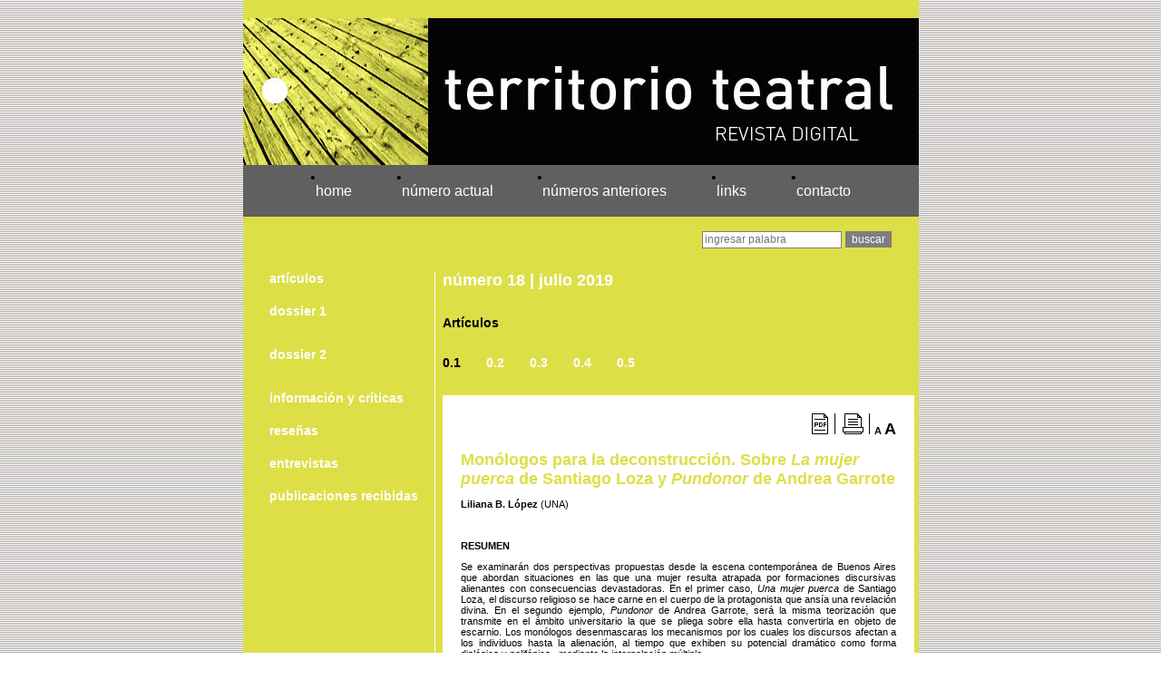

--- FILE ---
content_type: text/html; charset=UTF-8
request_url: http://territorioteatral.org.ar/numero/18/articulos/monologos-para-la-deconstruccion-sobre-la-mujer-puerca-de-santiago-loza-y-pundonor-de-andrea-garrote-liliana-b-lopez
body_size: 34786
content:
<!DOCTYPE html>
<html lang="en">
<head>
    <meta charset="utf-8">
    <meta http-equiv="X-UA-Compatible" content="IE=edge">
    <meta name="viewport" content="width=device-width, initial-scale=1">

    <meta name="keywords" content="Teatro, conexión en red, percepción, imagen,hipervínculo, heterogeneidad,Arte,Moda,Contracultura, Cuerpo, Señales Bioeléctricas, Performance Artística, Micromovimiento,laboratorio, teatro de objetos, objeto documental, Shaday Larios, Dibujos Urgentes, Arte y política,Insepulto, Memoria, Eugenia Bekeris, Paula Doberti, resistencia,praxis,escena teatral, teoría y práctica,Testigo,Testiminio,Teatro documental,Actor-documento,Lola Arias, Teatro, Argentina
Indígena, Alteridad, Historia, Teatro argentino, Circo criollo, Mito, Intertextualidad,Orígenes del teatro, Theater,Network connection,perception, image, hyperlink, heterogeneity,Art,Fashion,Counterculture, Body, Bioelectric Signals, Artistic Performance, Micromotion,laboratory, theater of objects, documentary object, Shaday Larios, Urgent Drawings, Art and
politics, Insepult, Memory,Resistence,theatre scene,practice and theory, Witness,Testimony,Documentary theater,Actor-document,Theater,Argentina Indigenous, Alterity,History,Theatre,Circus,Myths,Origin of drama,Intertextuality">

    <!-- CSRF Token -->
    <meta name="csrf-token" content="SRImaNymxt2huGhOh3q290KhJ6sm5Y7u8iNrd00r">

    
    <title>Territorio Teatral - Monólogos para la deconstrucción. Sobre La mujer puerca de Santiago Loza y Pundonor de Andrea Garrote. Liliana B. López</title>

    <!-- Styles -->
    
    <link href="http://territorioteatral.org.ar/css/styles.css" rel="stylesheet">

    <!-- Scripts -->
    <script>
        window.Laravel = {"csrfToken":"SRImaNymxt2huGhOh3q290KhJ6sm5Y7u8iNrd00r"}    </script>

    
    <script type="text/javascript" src="http://territorioteatral.org.ar/js/jquery-3.1.1.min.js"></script>

        

    <style>
        body {
            margin-left: 0px;
            margin-top: 0px;
            margin-right: 0px;
            margin-bottom: 0px;
            background-image: url('/img/back_ground.gif');
        }
        .flexcontainer {
            background-color:#dddf47 !important; ;
        }
        #divToPrint {
            font-weight: normal;
        }
    </style>
</head>
<body>

    

        <div class="flexcontainer">
        <div id="banner">
    
        <img src="http://territorioteatral.org.ar/img/header_2.jpg" alt="">
    
</div>        <div id="nav">

    <li style="margin-left: 50px"><span style="color: black; position:relative; top: -15px;">•</span><a href="/">home</a></li>
    <li><span style="color: black; position:relative; top: -15px;">•</span><a href="/">número actual</a></li>
    <li><span style="color: black; position:relative; top: -15px;">•</span><a href="/numeros_anteriores/">números anteriores</a></li>
    <li><span style="color: black; position:relative; top: -15px;">•</span><a href="/links/">links</a></li>
    <li style="margin-right: 50px"><span style="color: black; position:relative; top: -15px; ">•</span><a href="/contacto">contacto</a></li>

</div>        <div id="buscador">
    <form action="/resultados" method="get">
        <input id="buscarText" type="search" name="buscar" placeholder="ingresar palabra" required>
        <input id="buscarBoton" value="buscar" class="boton" type="submit">
    </form>
</div>        <div id="contenido" style="padding-top: 10px;padding-bottom: 0">
    <div id="col-1">
        <div style="padding-left: 25px;">
            
                        
                
                    <a style="font-size: 14px;display: inline-block;width: 100%; margin-bottom: 20px" class="contenido-links"
                       href="/numero/18/articulos/monologos-para-la-deconstruccion-sobre-la-mujer-puerca-de-santiago-loza-y-pundonor-de-andrea-garrote-liliana-b-lopez/"
                    >
                        <b>artículos</b>
                    </a> <br>
                                        
            
                                                            <a style="font-size: 14px;display: inline-block;width: 100%; margin-bottom: 20px" class="contenido-links" href="/numero/18/dossiers/la-agonistica-una-concepcion-posible-para-pensar-las-manifestaciones-artisticas-del-feminismo-carla-maliandi/">
                        <b>dossier 1<d/b>
                    </a> <br>
                                                                <a style="font-size: 14px;display: inline-block;width: 100%; margin-bottom: 20px" class="contenido-links" href="/numero/18/dossiers/[base64]/">
                        <b>dossier 2<d/b>
                    </a> <br>
                            
                        
                
                    <a style="font-size: 14px;display: inline-block;width: 100%; margin-bottom: 20px" class="contenido-links"
                       href="/numero/18/criticas/tadeys-daniela-berlante/"
                    >
                        <b>información y críticas</b>
                    </a> <br>
                            
                
                    <a style="font-size: 14px;display: inline-block;width: 100%; margin-bottom: 20px" class="contenido-links"
                       href="/numero/18/resenas/bishop-claire-museologia-radical-o-que-es-contemporaneo-en-los-museos-de-arte-contemporaneo-buenos-aires-libretto-2018-128-pag-daniela-berlante/"
                    >
                        <b>reseñas</b>
                    </a> <br>
                            
                
                    <a style="font-size: 14px;display: inline-block;width: 100%; margin-bottom: 20px" class="contenido-links"
                       href="/numero/18/entrevistas/entrevista-a-romina-paula/"
                    >
                        <b>entrevistas</b>
                    </a> <br>
                            
                
                    <a style="font-size: 14px;display: inline-block;width: 100%; margin-bottom: 20px" class="contenido-links"
                       href="/numero/18/publicaciones/publicaciones-recibidas/"
                    >
                        <b>publicaciones recibidas</b>
                    </a> <br>
                            
            <br><br>

            
        </div>
    </div>
    <div id="col-2" style="width: 520px">
        <div>
            <div class="contenido-titulo-blanco" style="font-size: 18px; padding-bottom: 28px">número 18 | julio 2019 </div>

            <div class="contenido-titulo-negro" style="padding-bottom: 28px">Artículos</div>

            <div style="margin-bottom: 28px;">
                                    <a class="contenido-links" style="color:black" href="/numero/18/articulos/monologos-para-la-deconstruccion-sobre-la-mujer-puerca-de-santiago-loza-y-pundonor-de-andrea-garrote-liliana-b-lopez/">0.1</a>
                                    <a class="contenido-links" style="" href="/numero/18/articulos/infancia-patria-y-revolucion-en-tin-tan-martin-rodriguez/">0.2</a>
                                    <a class="contenido-links" style="" href="/numero/18/articulos/ethos-autoral-y-desplazamientos-de-la-configuracion-enunciativa-en-la-heptalogia-de-hieronymus-bosch-de-rafael-spregelburd-mariano-nicolas-zucchi/">0.3</a>
                                    <a class="contenido-links" style="" href="/numero/18/articulos/la-casa-en-deconstruccion-un-teatro-de-objetos-anclado-en-el-cuerpo-ana-rodriguez-arana/">0.4</a>
                                    <a class="contenido-links" style="" href="/numero/18/articulos/reescribir-la-llanura-analisis-de-la-madre-del-desierto-de-ignacio-bartolone-clara-mari/">0.5</a>
                            </div>

        </div>

        <div style="background-color: white; padding-right: 20px; padding-left: 20px; padding-bottom: 50px; padding-top: 20px;">
            <div style="height: 30px; width: 100%; text-align: right ">
                <span>
                    <a href="http://territorioteatral.org.ar/pdf/171" target="_blank">
                        <img style="border-right: 1px solid black" src="http://territorioteatral.org.ar/img/icono_pdf.gif" alt="">
                    </a>
                </span>
                <span><img style="cursor:pointer; border-right: 1px solid black; margin-right: 2px" src="http://territorioteatral.org.ar/img/icono_impresora.gif" id="btnPrint" alt=""></span>
                <span id="menos" style="cursor:pointer; "><b>A</b></span>
                <span id="mas" style="cursor:pointer; font-size: 18px">A</span>
            </div>
            <div id="divToPrint">
                <p><span style="color:#dddf47;"><span style="font-size:18px;"><strong>Monólogos para la deconstrucción. Sobre <em>La mujer puerca</em> de Santiago Loza y <em>Pundonor</em> de Andrea Garrote</strong></span></span></p>

<p><strong>Liliana B. López</strong> (UNA)</p>

<p> </p>

<p><strong>RESUMEN</strong></p>

<p style="text-align:justify;">Se examinarán dos perspectivas propuestas desde la escena contemporánea de Buenos Aires que abordan situaciones en las que una mujer resulta atrapada por formaciones discursivas alienantes con consecuencias devastadoras. En el primer caso, <em>Una mujer puerca</em> de Santiago Loza, el discurso religioso se hace carne en el cuerpo de la protagonista que ansía una revelación divina. En el segundo ejemplo, <em>Pundonor </em>de Andrea Garrote, será la misma teorización que transmite en el ámbito universitario la que se pliega sobre ella hasta convertirla en objeto de escarnio. Los monólogos desenmascaras los mecanismos por los cuales los discursos afectan a los individuos hasta la alienación, al tiempo que exhiben su potencial dramático como forma dialógica y polifónica,  mediante la interpelación múltiple.      </p>

<p style="text-align:justify;"> </p>

<p style="text-align:justify;"><strong>PALABRAS CLAVE</strong></p>

<p style="text-align:justify;">monólogo- formación discursiva-heterogeneidad enunciativa-interlocutor múltiple- polifonía</p>

<p style="text-align:justify;"> </p>

<p style="text-align:justify;"><strong>SUMMARY</strong></p>

<p style="text-align:justify;">Two perspectives proposed from the contemporary scene of Buenos Aires that address situations in which a woman is trapped by alienating <em>discursive</em> formations with devastating consequences will be examined. In the first case, <em>La mujer puerca</em> of Santiago Loza, the religious discourse becomes flesh in the body of the protagonist who craves a divine revelation. In the second example, <em>Pundonor</em> by Andrea Garrote, it will be the same theorization that transmits in the university sphere that is folded on it until it becomes an object of derision. Monologues unmask the mechanisms by which discourses affect individuals to alienation, while exhibiting their dramatic potential as a dialogic and polyphonic form, through multiple interpellations.</p>

<p style="text-align:justify;"> </p>

<p style="text-align:justify;"><strong>KEYWORDS</strong></p>

<p style="text-align:justify;">monologue- discursive formation-enunciative heterogeneity-multiple interlocutor- polyphony</p>

<p style="text-align:justify;"> </p>

<p style="text-align:justify;">En los últimos años, la pieza monologal se ha convertido en una de las modalidades escénicas más frecuentadas en diferentes circuitos del teatro en Buenos Aires. Lo que en tiempos de adhesión al realismo (o mejor dicho, realismos) era considerado una convención demasiado artificiosa, resurge con fuerza y convoca el interés de los espectadores. Esto ocurre especialmente cuando se aúnan textos dramáticos de gran nivel con brillantes desempeños actorales. Ambas condiciones son complementarias y necesarias en un formato teatral que expone  a los actores y actrices en completa soledad frente al público.</p>

<p style="text-align:justify;">El error de los que buscaban en la escena una mímesis completa de la realidad se basaba en que "nadie habla solo por la vida". Lo que seguramente no comprendían es que en un monólogo teatral el personaje nunca habla consigo mismo -lo que, por otra parte, constituiría un soliloquio que suele aparecer inserto en una pieza con varios personajes- . En el monólogo teatral, aunque el soporte del discurso sea un único cuerpo, los enunciados se abren a múltiples posibilidades dialógicas, lo que fue sistematizado por Anne Ubersfeld </p>

<p style="margin-left:35px;text-align:justify;"><em>Los no-diálogos –monólogos y soliloquios- son, por naturaleza, doblemente dialógicos: en principio, porque suponen, a partir de que son teatrales, un <a id="nota_1" name="nota_1">alocutari</a>o</em><a href="#nota_pie_1">[1]</a><em> presente y mudo, el espectador; diálogos, en segunda instancia, porque admiten casi necesariamente una división interna y la presencia, en el interior del discurso atribuido a algún locutor, de un enunciador “Otro”.(1996):</em></p>

<p style="text-align:justify;">Este punto de partida que advirtió sobre la condición dialógica del monólogo ha producido nuevas especificaciones, que consideramos sumamente productivas tanto para la dramaturgia como para la actuación monologal.</p>

<p style="text-align:justify;">Por otro lado, el dramaturgo y teórico español José Sanchís Sinisterra elaboró una tipología de las posibilidades comunicativas y semióticas del monólogo teatral, poniendo en discusión su carácter "antidramático". Reproducimos la síntesis final de su artículo para observar el conjunto de tales posibilidades:</p>

<p style="margin-left:20px;text-align:justify;">I. El Locutor se interpela a sí mismo</p>

<p style="margin-left:40px;text-align:justify;">a. en primera persona gramatical (yo integrado)</p>

<p style="margin-left:40px;text-align:justify;">b. en segunda persona gramatical (yo escindido)</p>

<p style="margin-left:40px;text-align:justify;">c. en primera, segunda y tercera persona (yo múltiple)</p>

<p style="margin-left:20px;text-align:justify;">II. El Locutor interpela a otro personaje</p>

<p style="margin-left:40px;text-align:justify;">a. presente en escena</p>

<p style="margin-left:40px;text-align:justify;">b. ausente de escena - en la extraescena contigua (interpelación inmediata) - en la extraescena remota (interpelación mediata)</p>

<p style="margin-left:40px;text-align:justify;">c. presente en escena, ausente para el Locutor - en otro espacio real - en una dimensión virtual</p>

<p style="margin-left:40px;text-align:justify;">d. ausente de escena, presente para el Locutor e. tú múltiple</p>

<p style="margin-left:20px;text-align:justify;">III. El Locutor interpela al público</p>

<p style="margin-left:40px;text-align:justify;">a. como audiencia indeterminada</p>

<p style="margin-left:40px;text-align:justify;">b. como público real del teatro</p>

<p style="margin-left:40px;text-align:justify;">c. como audiencia ficcionalizada (Sanchís Sinisterra, 2009, 170)</p>

<p style="text-align:justify;">Tal como lo indica, estas posibilidades pueden combinarse y no se trata de una tipología cerrada. Por su parte, Laura Fobbio, a partir de las definiciones de Ubersfeld y Sanchís Sinisterra ha indagado en las condiciones de interacción e interpelación discursiva que se ponen en juego en el monólogo dramático, alcanzando una gran productividad teórica y práctica sobre la cuestión (2009).</p>

<p style="text-align:justify;">Existe otro aspecto en la definición de Ubersfeld que no es de menor importancia. Además de la destinación, repara en la presencia de Otro/s enunciador/es en el propio enunciado monologal. Aunque no lo desarrolla,  está lejos de considerar la posibilidad de un enunciado homogéneo. Por el contrario, puede afirmarse la heterogeneidad por la presencia de discursos atribuibles a otra fuente enunciativa. Ya M. Bajtin había señalado la imposibilidad de una palabra adánica, dado que</p>

<p style="margin-left:35px;text-align:justify;"><em>[...] El discurso se encuentra con el discurso del otro en todos los caminos que conducen a su objeto, y no puede no entrar con él en una interacción viva e intensa. Sólo el Adán mítico, que aborda con el primer discurso un mundo virgen y todavía no dicho, el solitario Adán, podría de veras evitar absolutamente esa reorientación mutua con respecto al discurso del otro producida en el camino del objeto. (1981, 98)</em></p>

<p style="text-align:justify;">Tiempo después J. Authier-Revuz (1982) introdujo la distinción entre heterogeneidad mostrada y heterogeneidad constitutiva. Con algunas diferencias, también M. Pecheaux y D. Maingueneau han teorizado sobre el carácter no homogéneo del discurso. Para Maingueneau resulta clave la noción foucaultiana de formación discursiva: "La definición de la red semántica que circunscribe la especificidad de un discurso coincide con la definición de las relaciones de ese discurso con su Otro [...] (2005, 299)</p>

<p style="text-align:justify;">La propuesta consiste en tratar dos textos de ficción a partir de estos conceptos con el objetivo de observar la multiplicidad de voces que puede contener o de interlocutores a quienes se puede dirigir un monólogo dramático.</p>

<p style="text-align:justify;">En <em>La mujer puerca </em>de Santiago Loza hay una diferencia entre el texto dramático y el texto <a id="nota_2" name="nota_2">espectacula</a>r<a href="#nota_pie_2">[2]</a> . En el primero hay dos personajes, Hombre y Chica, mientras que en la puesta en escena de Lisandro Gutiérrez  el personaje masculino fue eliminado. Sin embargo, la supresión de ese personaje no afecta demasiado porque era un soporte del discurso del personaje femenino. Como el rol del confidente en la tragedia griega, su presencia escénica aseguraba que el personaje principal no "hablara solo". En rigor, en la obra monologal, el personaje rara vez realiza un soliloquio -hablarse a sí mismo- sino que apela a interlocutores ficticios y, por sobre todas las cosas, a los espectadores. La actriz (Valeria Lois) habla a público durante toda la representación, pero también construye con su mímica, gestualidad y enunciación, otros interlocutores.</p>

<p style="text-align:justify;">Uno de los interlocutores creados, quizás el principal, será Dios. Está ubicado en "una instancia superior", siguiendo a <a id="nota_3" name="nota_3">Ubersfel</a>d<a href="#nota_pie_3">[3]</a>.</p>

<p style="text-align:justify;">La Chica lo interpela porque espera una señal desde que era una niña y de su devoción nace la justificación de sus acciones. Mediante la figura retórica de la antonomasia, el adjetivo <em>puerca </em>sustituyó su nombre la infancia a instancias de su tía, a causa de que al nacer, murió su madre.  El   temprano ejercicio de la prostitución la transformó en la <em>mujer puerca </em>para todos sus conocidos.  Aunque pueda resultar extraño por la heterogeneidad de los campos discursivos, mediante la reinterpretación de la protagonista se liga esta actividad con el sacrificio y el don:</p>

<p style="margin-left:35px;text-align:justify;"><em>Yo daba pero no sentía placer. En eso seguía siendo pura. En eso me parecía a la Virgen. Ahí la comprendí, no era que ella no conociera al hombre, sino que no tuvo el placer y eso la mantuvo pura por los siglos. Como yo me mantenía. Pura y casta. Me anulaba. Me hacía orgánica. Fisica muriente. Desecho. (2015, 177)</em></p>

<p style="text-align:justify;">Para las otras prostitutas del lugar era "la santa" e incluso aporta el dato de que hacía rezar un rosario al cliente "cuando terminábamos la cosa" (178).</p>

<p style="text-align:justify;">La escritora y cineasta Virginie Despentes, que ha volcado sus experiencias en el ejercicio de la prostitución en <em>Teoría King</em>-kong señala acerca de las posibles motivaciones de la práctica:</p>

<p style="margin-left:35px;text-align:justify;"><em>La prostitución ocasional, con la posibilidad de elegir los clientes y el tipo de escenario, es también para una mujer una manera de echar un vistazo al lado del sexo sin sentimientos, de experimentar sin tener que pretender que lo hace por puro placer y sin esperar beneficios sociales colaterales. Cuando se trabaja como puta, se sabe a lo que se viene, por cuánto, y mejor si además te lo pasas bien o si satisfaces tu curiosidad. Cuando se es una mujer libre, la cosa es mucho más complicada, en definitiva, menos ligera. (2018, 83)                                </em></p>

<p style="text-align:justify;">La mujer puerca es impulsada por otras motivaciones: ofrenda su cuerpo como un "instrumento de amor divino", un cuerpo que se ofrece sin esperar nada a cambio, un <em>don </em>que consiste en un <em>darse</em>, como la cortesana que dio todo su tiempo al rey,  en el célebre ensayo de Jacques Derrida, "El tiempo del rey", en <em>Dar (el) tiempo</em>. Pero también se trata de dar cuenta del simulacro del don:</p>

<p style="margin-left:35px;text-align:justify;"><em>Aunque el don no fuese jamás sino un simulacro, aún es preciso rendir cuentas de la posibilidad de este simulacro y del deseo que induce a este simulacro. Y también es preciso rendir cuentas del deseo de rendir cuentas. (1995, 39)</em></p>

<p style="text-align:justify;">Y es lo que pone en funcionamiento el monólogo de la <em>mujer puerca</em>, que cruza límites entre lo sagrado y lo profano, entre la carne y el espíritu, entre la ciencia y la doxa. Rinde cuentas uniendo en la heterogeneidad de su enunciación compuesta por saberes dispersos en su "ecosistema espiritual", en el que "a cada santo le corresponde un pecador", en el que "no hay bien sin mal", o donde "uno te mancha y otro te limpia". Esta "amante desapasionada" de Dios, o "amante potencial", también desestima el discurso científico: "La fe y la ciencia a veces se contradicen. Se refutan. Se pelean. Para creer hay que taparse los oídos, si una escucha todo lo que se dice no cree en nada. Si se sigue la lógica no hay milagro." (2015, 173)</p>

<p style="text-align:justify;">Desde su cuartito en el asilo de ancianos regenteado por monjas, la <em>mujer puerca, </em>mientras sigue esperando una señal divina, interpela e interactúa con los espectadores contando una historia, que sería sórdida y triste si no se balanceara en el entrecruce de los discursos que la tornan absurdamente cómica. </p>

<p style="text-align:justify;">En <em>Pundonor</em> de Andrea Garrote se tensa la relación entre lo público y lo privado en el marco del  orden <a id="nota_4" name="nota_4">profesiona</a>l<a href="#nota_pie_4">[4]</a>. El personaje, Claudia Pérez Espinosa,  ejerce la docencia en una universidad pública. En realidad, intenta volver a ejercerla, luego de una licencia psiquiátrica. ¿La causa? La "viralización" de un hecho bochornoso que afectó su honor.</p>

<p style="text-align:justify;">Una cuestión de pundonor, siguiendo el título de la obra. Este término caído en desuso nos remite a otra época de la vida en sociedad y de la lengua que la modela discursivamente. Hoy es necesario explicarla en el programa de mano: "pundonor. s.m. Sentimiento de orgullo o amor propio que anima a mantener una actitud y apariencia dignas y respetables. Expresión de origen catalán. Contracción del punto de honor." El <em>punt d´honor</em> en catalán, según el <em>Diccionario etimológico </em>de Corominas (1987, 483)   viene de la expresión catalana <em>punt d"honor </em>que aparece, por ejemplo en el libro de caballerías<em>Tirant lo Blanch </em>(<em>Tirante el Blanco</em>), publicado en 1490.  Se relaciona con el enfrentamiento cuerpo a cuerpo, donde el contendiente que resulta "tocado"  aminora en algo su honor. Inmediatamente cualquier mención al género o al personaje cervantino nos remite a la locura de Alonso Quijano, el protagonista de <em>Don Quijote de la Mancha, </em>ya que esta novela de caballería era una de sus preferidas y su personaje central, digno de imitación.</p>

<p style="text-align:justify;">Del mismo modo que lo hacen Hamlet y Alonso Quijano, Claudia afirma en un momento dado:  "No estoy loca. Pero yo no puedo probarlo". Y ése es el centro de la cuestión, que conduce inevitablemente a preguntarse por el estatuto de la locura. Y precisamente se da en el marco de una cátedra que tiene al pensmiento de  Michel Foucault como eje; la teoría se entrecruza con la praxis continuamente. Foucault se ha ocupado extensamente del tema, en especial en <em>Historia de la locura en la época clásica. </em>La universidad como institución de producción y circulación del saber es un dispositivo de poder con jerarquías tanto internas como externas, así como posee reglas de legitimación específicas. Claudia va violando poco a poco algunas de esas reglas y además de otras normas sociales, probando los límites que parecían ser lo suficientemente laxos como para que pudiera permanecer en la institución hasta que un hecho fue determinante de su cambio de situación: el que afectó el decoro en relación con el c<a id="nota_5" name="nota_5">uerp</a>o<a href="#nota_pie_5">[5]</a>. Sin embargo, también contempló la opción del enmascaramiento del suceso fundamentándolo bajo el rótulo de una práctica artística ("Tendría que haber dicho que fue adrede, que fue una performance.").</p>

<p style="text-align:justify;">Pese a que la monologuista está al borde del "suicidio académico", el humor que produce es constante, al borde del grotesco. Se arranca la máscara ante los alumnos/ espectadores y expone sus delirantes pensamientos propios entremezclados con los temas de la clase, que no alcanza a desarrollar. Como docente es observada desde un panóptico: la institución académica a través de la totalidad de sus estamentos -autoridades, colegas, personal, estudiantes- ejercen mecanismos de control  que determinan la permanencia o la expulsión de los claustros y su posterior confinamiento. En la ficción de la clase, los espectadores que ocupan el lugar de los estudiantes también simulan ejercer un control de la situación; al ser interpelados como si fueran el colectivo de una clase, las risas son el producto de la interacción propuesta por el monólogo. Se asiste al espectáculo de la intimidad de una docente, a lo obsceno -es decir, aquello que no debería ser visto ni oído.</p>

<p style="text-align:justify;">Una clase contiene una gran cuota de teatralidad: las posiciones diferenciadas entre quien la dicta y quien la recibe, los posicionamientos del cuerpo y la voz del docente, los turnos de habla y el otorgamiento de la palabra, son algunos de los aspectos a tener en cuenta. Su estatuto público es precisamente el que proscribe lo personal, en aras del disciplinamiento, de la aceptación de las normativas y del pensamiento metódico.</p>

<p style="text-align:justify;">Como lo ha expuesto Paula Sibilia, nuestra época ha hecho de la intimidad un espectáculo que borra el límite entre lo público y lo privado (2008). El desarrollo de las nuevas tecnologías y el uso masivo de las redes sociales en los últimos años ratifican sus afirmaciones. Lo que en otra época hubiera circulado como "chisme de pasillo" o "rumor académico" hoy se viraliza de manera instantánea mediante videos, fotos o grabaciones. Su efecto puede resultar imparable y devastador, como en esta ficción. A lo que hay que añadir la exposición voluntaria de sucesos de la vida privada a cargo del personaje, entremezclados con los contenidos de la clase – los que, por otra parte, nunca llega a desarrollar – en una suerte de "testamento" académico al que asistimos en el rol de estudiantes.  </p>

<p style="text-align:justify;">Resulta hilarante su exposición por la posición de quien enuncia y el tenor de lo enunciado. Reproduce algunos de las actividades profesionales de un docente pero distorsionadas;  por ejemplo, en las ocasiones en que recurre a la pizarra como recurso didáctico con resultados desastrosos. El <em>gestus </em>social -en el sentido brechtiano del concepto- del docente se realiza pero cae en el vacío del sentido, así como la organización discursiva del tema programado para la exposición debido a los <em>excursus </em>constantes y en aumento progresivo. La heterogeneidad discursiva se construye en el monólogo mediante dos grandes campos semánticos -aunque no son los únicos-: los conceptos de Foucault sobre las instituciones, la locura y el poder, por un lado, y por el otro, su experiencia subjetiva tratando de ponerlos en práctica, con resultados bastante previsibles. </p>

<p style="text-align:justify;">Estos monólogos teatrales exponen los mecanismos de la heterogeneidad y los relatos de su puesta en práctica de un modo <em>sui generis, </em>que construye el humor precisamente en el <em>intersticio </em>del habla al desnudar los mecanismos de cruce "imposible". Ambos constituyen magistrales puestas en acto de sujetos <em>hablados </em>por otras voces, sujetos que, a la vez, interactúan e interpelan a los espectadores desde lugares en los que el sentido se astilla hasta diluirse en el sin sentido grotesco y deforme de la época.</p>

<p style="text-align:justify;"> </p>

<p style="text-align:justify;"><strong>BIBLIOGRAFÍA</strong></p>

<p style="text-align:justify;">Charadeau, P. y Maingueneau, D. (2005) <em>Diccionario de análisis del discurso. </em>Buenos Aires: Amorrortu editores.</p>

<p style="text-align:justify;">Corominas, J. (1987) <em>Breve diccionario etimológico de la lengua castellana. </em>Madrid: Gredos.</p>

<p style="text-align:justify;">Derrida, J. (1995) <em>Dar (el) tiempo. 1. La moneda falsa. </em>Barcelona: Paidós.</p>

<p style="text-align:justify;">Despentes, V. (2018) <em>Teoría King Kong. </em>Buenos Aires: Literatura Random House.</p>

<p style="text-align:justify;">Fobbio, L. (2009) <em>El monólogo dramático: interpelación e interacción. </em>Buenos Aires: Comunicarte.</p>

<p style="text-align:justify;">Foucault, M. (1998) <em>Historia de la locura en la época clásica. </em>Colombia: Fondo de cultura económica.</p>

<p style="text-align:justify;">Foucault, M. (2002). <em>Vigilar y castigar. Nacimiento de la prisión. </em>Buenos Aires: Siglo veintiuno editores Argentina.</p>

<p style="text-align:justify;">Foucault, M. (2010) <em>El cuerpo utópico. Las heterotopías. </em>Buenos Aires: Nueva Visión.</p>

<p style="text-align:justify;">Loza, S. (2015)  "La mujer puerca" en <em>Textos reunidos. </em>Buenos Aires: Biblos. 162-184.</p>

<p style="text-align:justify;">Sanchís Sinisterra, J. (2009) "El arte del monólogo", en <em>Revista Teatro Celcit,</em> N° 35-36, segunda época, año 18, Buenos Aires: CELCIT, pp. 162-170.</p>

<p style="text-align:justify;">Sibilia, P. (2008) <em>La intimidad como espectáculo. </em>Buenos Aires: Fondo de Cultura Económica.</p>

<p style="text-align:justify;">Ubersfeld, A.(1996). <em>Lire le théâtre III. Le dialogue de théâtre. </em>Paris: Belin Sup</p>

<p style="text-align:justify;"> </p>

<p style="text-align:justify;"><strong>NOTAS</strong></p>

<div>
<div>
<p style="text-align:justify;"><a href="#nota_1">[1]</a> <a id="nota_pie_1" name="nota_pie_1">El análisis </a>el discurso se reserva esta noción para referirse al destinatario en las conversaciones y otras formas de interacción verbal. (N.T.)</p>
</div>

<div>
<p style="text-align:justify;"><a href="#nota_2">[2]</a> <a id="nota_pie_2" name="nota_pie_2">Ficha técnica</a> de<em> La mujer puerca:  </em>Autor: Santiago Loza. Intérprete: Valeria Lois. Dirección: Lisandro Rodríguez. Diseño de luces: Matías Sendón. Escenografía y vestuario: José Escobar y Lisandro Rodriguez. Espacio: Elefante Club de Teatro.</p>
</div>

<div>
<p style="text-align:justify;"><a href="#nota_3">[3]</a> <a id="nota_pie_3" name="nota_pie_3">Op.cit.</a></p>
</div>

<div>
<p style="text-align:justify;"><a href="#nota_4">[4]</a> <a id="nota_pie_4" name="nota_pie_4">El texto</a> digital fue facilitado gentilmente por la autora. Ficha técnica de <em>Pundonor</em>. Intérprete y autora: Andrea Garrote. Dirección: Andrea Garrote y Rafael Spregelburd. Escenografía e iluminación: Santiago Badillo. Música original: Federico Marquestó. Vestuario: Lara Sol Gaudini. Asistente de dirección: Juan Seré. Sala: Espacio Callejón/ Hasta Trilce.</p>
</div>

<div>
<p style="text-align:justify;"><a href="#nota_5">[5]</a> <a id="nota_pie_5" name="nota_pie_5">Debido</a> a que la obra continúa en cartel no expondremos datos centrales de la intriga.</p>
</div>
</div>

            </div>
        </div>
    </div>
    <div id="col-3" style="width: 17px">
        <div>
        </div>
    </div>
</div>        <div id="footer">
    <img style="margin-right: 65px;" src="http://territorioteatral.org.ar/img/UNA-Dramaticas-contorno.png" alt="" width="167px">
    <span>
        www.territorioteatral.org.ar / revista digital / publicación semestral
        <br>
        <strong>
            Departamento de Artes Dramáticas - UNA / French 3614 / 1425 / Buenos Aires Argentina /
            <br>
            ISSN 1851 - 0361
        </strong>
    </span>
</div>    </div>

    <!-- Scripts -->
        

    <script>
        $(document).ready(function() {

            $("#btnPrint").on("click", function () {
                var divContents = $("#divToPrint").html();
                var printWindow = window.open('', '', 'height=400,width=800');
                printWindow.document.write('<html><head><title>Monólogos para la deconstrucción. Sobre La mujer puerca de Santiago Loza y Pundonor de Andrea Garrote. Liliana B. López</title>');
                printWindow.document.write('</head><body style="margin: 50px;font-size: 16px;">');
                printWindow.document.write(divContents);
                printWindow.document.write('</body></html>');
                printWindow.document.close();
                printWindow.print();
            });

            size=parseInt($('#divToPrint').css('font-size'));
            $("#mas").on("click",function(){
                size=size+2;
                $("p").css("font-size",size + "px");
            });
            $("#menos").on("click",function(){
                size=size-2;
                $("p").css("font-size",size+ "px");
            });
        });
    </script>

        
</body>
</html>


--- FILE ---
content_type: text/css
request_url: http://territorioteatral.org.ar/css/styles.css
body_size: 4246
content:
body {

    margin:0;

    padding:0;

    font-family: Arial, Helvetica, sans-serif;

}



body, html {

    height: 100%;

}





#top-nav {

    display: flex;

    justify-content: space-around;

    height: 35px;

    background: #7edede;

    font-family: Arial;

    font-weight: bold;

    align-items: center;

}



#top-nav > a{

    color: white;

    text-decoration: none;

}



#top-nav > a:hover{

    text-decoration: underline;

}



.flexcontainer{

    margin: auto;

    width: 745px;

    display: -webkit-flex;

    display: flex;

    -webkit-flex-direction: column;

    flex-direction: column;

    -webkit-align-items: center;

    align-items: center;

    -webkit-justify-content: center;

    justify-content: center;

}



.flexcontainer > div{

    /*height: 100px;*/

    width: 100%;

    /* background-color: #AFAAA8; */

    display: flex;

}



#banner {



    height: 182px;

}



#banner > img {

    align-self: flex-end;

}



#nav {

    background: #606060;

    height:57px;

    width: 100%;

    justify-content: space-around;

    align-items: center;

    list-style-type: none;

}



#nav > li > a {

    text-decoration: none;

    color: white;

    font-size: 16px;

    list-style-type: none;

}



#nav > li > a:hover {

    color: black;

}



#buscador {

    justify-content: flex-end;

    padding: 15px 0;

}



#buscador form {

    margin-right: 30px;

}



#buscarText {

    font-family: Arial, Verdana, Helvetica, sans-serif;

    font-size: 12px;

    color: #7E7E7E;

    text-decoration: none;

    background-color: #FFFFFF;

    border: 1px solid #7E7E7E;

    height: 19px;



}



.img_home {

    flex-direction: column;

    position: relative;

    justify-content: space-around;

    align-items: center;

}



.img_home > img {

    border: 7px solid white;

}



.img_home > #top_text {

    position: absolute;

    left: 50%;                        /* horizontal alignment */

    top: 3.5%;                         /* vertical alignment */

    transform: translate(-50%, -50%);

    color: white;

    font-size: 16px;

    font-weight: bold;

}



.img_home > #bottom_text {

    background: white;

    position: absolute;

    margin: 0;

    left: 50%;

    bottom: 0%;

    transform: translate(-50%, 0%);

    /*font-weight: bold;*/

    color: #606060;

    font-size: 12px;

    padding: 7px 27px;

}



#contenido {

    justify-content: space-around;

    padding-top: 36px;

    font-size: 11px;

    padding-bottom: 40px;


}



#contenido a {

    text-decoration: none;

}



.dossier-links:hover {

    color: black;

}



#contenido > #col-1 {

    border-right: 1px solid white;

    width: 207px;

    font-family: Arial, Helvetica, sans-serif;

    font-size: 11px;

    color: #000000;

}



#contenido > #col-1 > div {

    padding-left: 40px;

    padding-right: 9px;

}



#contenido > #col-2 {

    width: 280px;

}



#contenido > #col-2 > div {

    padding-left: 24px;

}



#contenido > #col-3 {

    width: 255px;

}



#contenido > #col-3 > div {

    padding-left: 32px;

    padding-right: 32px;

    padding-top: 30px;

}



.contenido-titulo-blanco {

    font-weight: bold;

    font-size: 14px;

    color: white;

}



.contenido-titulo-negro {

    font-weight: bold;

    font-size: 14px;

    color: black;

}



.dossier-links {

    color: #FFFFFF;

    font-size: 11px;

}



#secciones {

    display: flex;
    justify-content: space-around;

}

#footer {

	font-family: Arial, Helvetica, sans-serif;
	font-size: 11px;
	color: #000000;

	display: flex;
	align-items: center;
	justify-content: center;
    
    height:150px;
    width: 100%;
    background-color: white;
}

.links-links {

    color: #FFFFFF;

    font-size: 14px;

    margin-right: 5px;

}

.links-links:hover {

    color: black;

}


.contenido-links {

    color: #FFFFFF;

    font-size: 14px;

    margin-right: 25px;

}

.contenido-links:hover {

    color: black;

}

#buscarBoton {
    font-family: Arial, Verdana, Helvetica, sans-serif;
    font-size: 12px;
    color: #FFFFFF;
    text-decoration: none;
    background-color: #7E7E7E;
    border: 1px solid #7E7E7E;
}

#divToPrint  img {
	max-width: 100%;
}

#divToPrint  a {
	color: black;
}